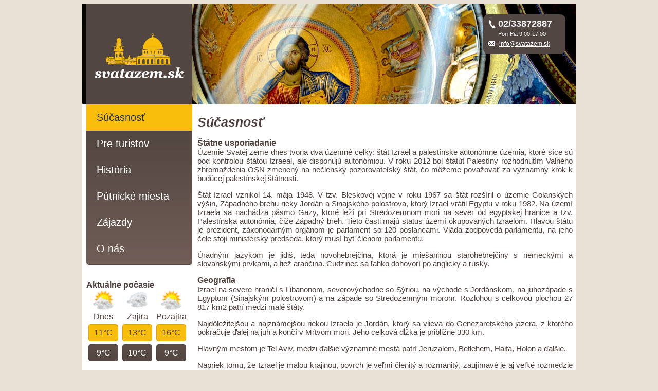

--- FILE ---
content_type: text/html
request_url: http://svatazem.sk/sucasnost.html
body_size: 7579
content:

<!DOCTYPE HTML>
<html>
  <head>
  <meta http-equiv="content-type" content="text/html; charset=UTF-8">
  <link href="/_scripts/styles.css" rel="stylesheet" media="screen" />
  <title>Súčasnosť / Svätá zem</title>
  
  <script type="text/javascript">

  var _gaq = _gaq || [];
  _gaq.push(['_setAccount', 'UA-895976-11']);
  _gaq.push(['_trackPageview']);

  (function() {
    var ga = document.createElement('script'); ga.type = 'text/javascript'; ga.async = true;
    ga.src = ('https:' == document.location.protocol ? 'https://ssl' : 'http://www') + '.google-analytics.com/ga.js';
    var s = document.getElementsByTagName('script')[0]; s.parentNode.insertBefore(ga, s);
  })();

  </script>
  
  </head>
  <body>
    <div class="wrap">
      <div class="header">
        <a href="/" class="logo"></a>
        <div class="contact">
          <div class="phone"><img src="/_imgs/phone.png" width="14" height="17" /> 02/33872887</div>
          <div class="avail">Pon-Pia 9:00-17:00</div>
          <div class="mail"><img src="/_imgs/email.png" width="13" height="9" />&nbsp;&nbsp;<a href="mailto:info@svatazem.sk">info@svatazem.sk</a></div>
        </div>
      </div>
      <div class="left-panel">
        <div class="menu">
          <ul>
            <li class="active"><a href="/sucasnost.html">Súčasnosť</a></li>
            <li><a href="/pre-turistov.html">Pre turistov</a></li>
            <li><a href="/historia.html">História</a></li>
            <li><a href="/putnicke-miesta.html">Pútnické miesta</a></li>
            <li><a href="/zajazdy.html">Zájazdy</a></li>
            <li><a href="/o-nas.html">O nás</a></li>
          </ul>
          <div class="bottom"></div>        
        </div>
        
                
        <div class="weather-box">
          <h3>Aktuálne počasie</h3>
                    <ul class="weather-item">
            <li><img src="http://front.pocasie.sk/_imgs/f60x60/polooblacno.gif" width="40" height="40" /></li>
            <li class="day-name">Dnes</li>
            <li class="day-temperature">11°C</li>
            <li class="night-temperature">9°C</li>
          </ul>        
                    <ul class="weather-item">
            <li><img src="http://front.pocasie.sk/_imgs/f60x60/oblacno.gif" width="40" height="40" /></li>
            <li class="day-name">Zajtra</li>
            <li class="day-temperature">13°C</li>
            <li class="night-temperature">10°C</li>
          </ul>        
                    <ul class="weather-item">
            <li><img src="http://front.pocasie.sk/_imgs/f60x60/polooblacno.gif" width="40" height="40" /></li>
            <li class="day-name">Pozajtra</li>
            <li class="day-temperature">16°C</li>
            <li class="night-temperature">9°C</li>
          </ul>        
                    <div class="clear"></div>
        </div>
                
        <div class="map">
          <h3>Mapa</h3>
          <a href="https://maps.google.com/maps?q=Jeruzalem,+Izrael&hl=sk&sll=43.091463,-0.045726&sspn=0.226146,0.528374&oq=Jeruzale&t=h&hnear=Jeruzalem,+Izrael&z=9" target="_blank">
            <img src="http://maps.googleapis.com/maps/api/staticmap?center=Jeruzalem,Izrael&zoom=6&size=200x200&maptype=roadmap&sensor=false" width="200" height="200" />
          </a>
        </div>
        
      </div>
      <div class="content">
        
<h1>Súčasnosť</h1>

<h3>Štátne usporiadanie</h3>
<p style="margin-top:0px">Územie Svätej zeme dnes tvoria dva územné celky: štát Izrael a palestínske autonómne územia, ktoré síce sú pod kontrolou štátou Izraeal, ale disponujú autonómiou. V roku 2012 bol štatút Palestíny rozhodnutím Valného zhromaždenia OSN zmenený na nečlenský pozorovateľský štát, čo môžeme považovať za významný krok k budúcej palestínskej štátnosti.</p>
<p>Štát Izrael vznikol 14. mája 1948. V tzv. Bleskovej vojne v roku 1967 sa štát rozšíril o územie Golanských výšin, Západného brehu rieky Jordán a Sinajského polostrova, ktorý Izrael vrátil Egyptu v roku 1982. Na území Izraela sa nachádza pásmo Gazy, ktoré leží pri Stredozemnom mori na sever od egyptskej hranice a tzv. Palestínska autonómia, čiže Západný breh. Tieto časti majú status území okupovaných Izraelom. Hlavou štátu je prezident, zákonodarným orgánom je parlament so 120 poslancami. Vláda zodpovedá parlamentu, na jeho čele stojí ministerský predseda, ktorý musí byť členom parlamentu.</p>
<p>Úradným jazykom je jidiš, teda novohebrejčina, ktorá je miešaninou starohebrejčiny s nemeckými a slovanskými prvkami, a tiež arabčina. Cudzinec sa ľahko dohovorí po anglicky a rusky.</p> 
<h3>Geografia</h3>
<p style="margin-top:0px">Izrael na severe hraničí s Libanonom, severovýchodne so Sýriou, na východe s Jordánskom, na juhozápade s Egyptom (Sinajským polostrovom) a na západe so Stredozemným morom.  Rozlohou s celkovou plochou 27 817 km2 patrí medzi malé štáty.</p> 
<p>Najdôležitejšou a najznámejšou riekou Izraela je Jordán, ktorý sa vlieva do Genezaretského jazera, z ktorého pokračuje ďalej  na juh a končí v Mŕtvom mori. Jeho celková dĺžka je približne 330 km.</p>
<p>Hlavným mestom je Tel Aviv, medzi ďalšie významné mestá patrí Jeruzalem, Betlehem, Haifa, Holon a ďalšie.</p>
<p>Napriek tomu, že Izrael je malou krajinou, povrch je veľmi členitý a rozmanitý, zaujímavé je aj veľké rozmedzie medzi najvyššie a najnižšie položeným bodom – najvyšší bod predstavuje hora Meron v Golanských výšinách (2814 m.n.m.), najnižší bod predstavuje Mŕtve more (- 418 m).</p>
<h3>Obyvatelia</h3>
<p style="margin-top:0px">Počet obyvateľov je 7 730 400, z toho približne 5,5 milióna obyvateľstva tvorí židovské obyvateľstvo a asi 2,5 milióna tvoria Palestínci, prevažne moslimovia. Približne 3,5% Palestíncov sú kresťania.</p>
<h3>Hospodárstvo</h3>
<p style="margin-top:0px">Izrael predstavuje hospodársky sebestačnú krajinu, dovážať sa musí len hovädzie mäso a obilie.  Vyvážané sú najmä komodity ako ovocie, zelenina, farmaceutiká, software, chemikálie, ale napr. aj brúsené diamanty. Najrozvinutejší je letecký, softwérový, chemický a elektrotechnický priemysel.</p>       </div>
      <div class="clear"></div>
    </div>
    <div class="footer">
      <ul class="contact">
        <li style="font-size:14px"><strong>Travel.Sk s.r.o.</strong></li>
        <li style="font-size:11px">cestovná agentúra</li>
        <li>Hviezdoslavovo námestie 7</li>
        <li>811 02 Bratislava</li>
      </ul>
      <ul class="contact">
        <li>Callcentrum - pondelok až piatok 09:00 - 17:00</li>
        <li style="margin-top:20px">02/33 872 835</li>
        <li>0905 872 835 (Orange)</li>
        <li>0902 872 835 (T-mobile)</li>
        <li>0948 872 835 (O2)</li>
      </ul>
      <div class="info">
      Travel.Sk je cestovná agentúra - predajca <a href="http://last-minute.travel.sk/">last minute</a> a zájazdov výlučne renomovaných cestovných kancelárií. Obstaranie zájazdu cez internet je jednoduché a šetrí Váš čas.
      Nemusíte ísť do žiadnej pobočky CK, pretože stránky <a href="http://www.travel.sk/">Travel.Sk</a> sú našou pobočkou priamo na Vašom stole. Vaša dovolenka je na našich stránkach.
      </div>
      <div class="travel-logo">
      </div>
      <div class="clear"></div>
    </div>
  </body>
</html>


--- FILE ---
content_type: text/css
request_url: http://svatazem.sk/_scripts/styles.css
body_size: 6011
content:
body{text-align:center; background-color:#E9E1D6; color:#4F403D; font-family:Calibri,Helvetica;} 
h1{margin-top:0px; font-size:25px; font-style:italic;}
h2{border-top:1px dashed #CACACA; color:#F0C516; font-size:19px; margin:20px 0 10px; padding-top:6px;}
h3{margin:7px 0px 0px 0px; font-size:16px;}
p{font-size:15px; text-align:justify;}

.wrap{width:960px; background-color:white; margin:0px auto; text-align:left;}

.header{background-image:url("/_imgs/header.jpg"); height:195px; position:relative;}
.header .logo{position:absolute; display:block; width:170px; height:150px; top:35px; left:25px;}
/*.header .contact{position:absolute; top:20px; left:430px; color:#efefef; background-image:url("/_imgs/kontakt_bg.png"); background-repeat:no-repeat; border-radius:10px; -webkit-border-radius:10px; padding:10px; width:140px; height:57px;}*/
.header .contact{position:absolute; top:20px; right:20px; color:#efefef; background-color:#514642; border-radius:10px; -webkit-border-radius:10px; padding:10px; width:140px; height:57px;}
.header .contact .phone{font-size:18px; font-weight:bold; margin:-3px 0 3px 0px;}
.header .contact .phone img{position:relative; top:3px;}
.header .contact .avail{font-size:11px; margin-left:19px;}
.header .contact .mail{margin-top:3px;}
.header .contact .mail a{color:white; font-size:12px;}

.left-panel{width:206px; float:left; margin-left:8px;}
.left-panel .menu{background-image:url("/_imgs/menu_bg.jpg"); background-repeat:repeat-x; background-color:#75615A; margin-bottom:30px;}
.left-panel .menu ul{list-style-type:none; padding:0px; margin:0px;}
.left-panel .menu ul li{padding:0px 10px;}
.left-panel .menu ul li:hover{background-color:#F9BE0C;}
.left-panel .menu ul li:hover a{color:#564845;}
.left-panel .menu ul li.active{background-color:#F9BE0C;}
.left-panel .menu ul li.active a{color:#203560;}
.left-panel .menu ul li a{display:block; margin:0px auto; border-bottom:1px solid transparent; height:50px; line-height:50px; font-size:20px; padding-left:10px; color:white; text-decoration:none;}
.left-panel .menu ul li:last-child a{border:none;}
.left-panel .menu .bottom{background-image:url("/_imgs/sprite.jpg"); background-position:-446px -32px; height:7px;}

.left-panel .weather-item{padding:0px; margin:0px 4px; width:58px; float:left; list-style-type:none;}
.left-panel .weather-item li{text-align:center;}
.left-panel .weather-item .day-name{}
.left-panel .weather-item .day-temperature{background-image:url("/_imgs/sprite.jpg"); background-position:-201px 0px; height:34px; margin:5px 0px; line-height:33px;}
.left-panel .weather-item .night-temperature{background-image:url("/_imgs/sprite.jpg"); background-position:-260px 0px; height:34px; color:white; line-height:33px;}
.left-panel .weather-box{margin-bottom:30px;}

.left-panel .gallery-box{margin-bottom:30px;}
.left-panel .gallery-box img{margin:1px; float:left;}
.left-panel .map img{border:1px solid #C2C2C2;}

.content{width:730px; float:right; margin:20px 6px 20px 10px;}

.footer{width:960px; font-size:13px; margin:0px auto 40px auto; text-align:left; clear:both;}
.footer .contact{list-style-type:none; padding:20px 50px 0px 5px; float:left; margin:0px;}
.footer .info{padding:20px 25px 0px 0px; float:left; width:380px; line-height:19px;}
.footer .travel-logo{background-image:url("/_imgs/sprite.jpg"); background-position:-654px 0px; height:43px; width:80px; float:right; margin-top:40px}

.component{font-size:12px; width:178px; float:left; margin:2px; position:relative; text-decoration:none; font-family:Tahoma;}
.component .top{background-image:url("/_imgs/sprite.jpg"); background-position:0px -10px; height:5px;}
.component .bottom{background-image:url("/_imgs/sprite.jpg"); background-position:0px -16px; height:5px;}
.component .data{background-color:#EFEFEF; border-left:1px solid #CAD0DE; border-right:1px solid #CAD0DE;}
.component .data > div {overflow:hidden; padding:3px 5px;}
.component .data div div {overflow:auto; padding:0px;}
.component .data > div.description {height:15px; margin:0px 4px; font-weight:normal;}
.component .data > div.description.traf{margin:0px 0px 0px 4px;}
.component .data > div.description.dur{margin-left:19px;}
.component .title{text-align:left;}
.component .title a{font-size:13px; color:#203560; font-weight:bold; text-decoration:none; display:block; overflow:hidden; text-overflow:ellipsis; white-space:nowrap; width:150px;}
.component .htlicon{text-align:center;}
.component .htlicon img{border:1px solid #C9C9C9; padding:4px; background-color:white;}
.component .path{font-weight:bold; height:25px; display:none;}
.component .price{position:relative; height:60px; padding-bottom:0px;}
.component .oldprice{position:absolute; bottom:28px; left:10px; color:#348D91; font-size:11px; text-decoration:line-through; font-weight:normal; display:none;}
.component .discount{position:absolute; top:52px; left:143px; width:49px; height:28px; color:white; font-size:15px; font-weight:bold; background-image:url("/_imgs/bg_discount_b.png"); text-align:center; line-height:24px; display:none;}
.component .curr-price{position:absolute; bottom:45px; left:90px; font-size:18px; font-weight:bold; white-space:nowrap;}
.component .next{display:block; background-image: url("/_imgs/sprite.jpg"); background-position:-486px 0px; border:none; height:30px; width:166px; position:absolute; right:5px; top:30px;}
.component:hover .next{background-position:-319px 0px;}

.content-bottom{background-image: url("/_imgs/sprite.jpg"); background-position:-3px -43px; height:12px;}
.clear{clear:both;}
.imwrap{text-align:center;}

.filter{margin:16px 0px; border:1px solid #CAD1DF; background-color:#FDF3CB; border-radius:4px; -webkit-border-radius:4px;}
.filter form{margin:0px; padding:0px;}
.filter table{width:100%;}
.filter td{vertical-align:top;}
.filter .search-btn{color:white; background-color:#514642; border:1px solid #3C4A61; border-radius:4px; -webkit-border-radius:4px; padding:4px 12px; cursor:pointer;}
.filter .search-btn:hover{background-color:#452622;}

